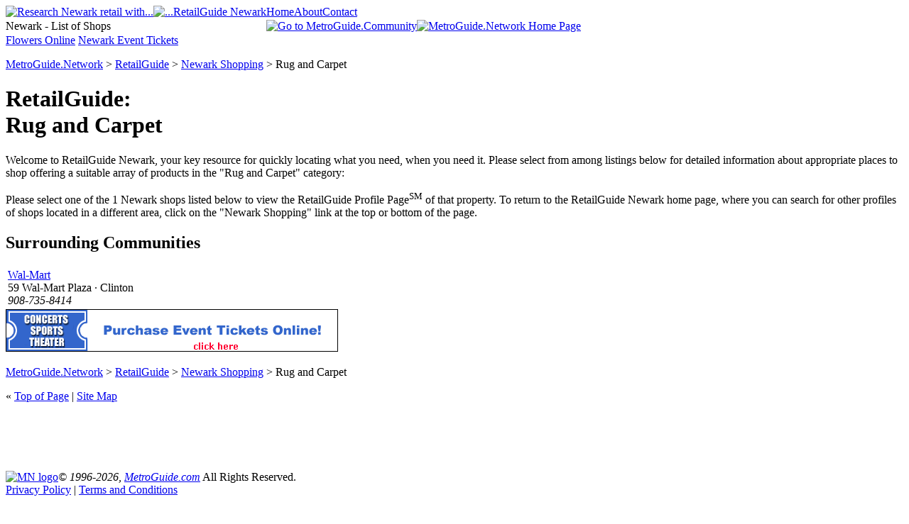

--- FILE ---
content_type: text/html
request_url: http://newark.retailguide.com/st2rug.htm
body_size: 2216
content:
<!DOCTYPE html><html><head><title>Newark RetailGuide: Rug and Carpet</title><meta name="description" content="Retail Guide and Store Directory for Rug and Carpet Shopping."><meta name="keywords" content="Rug and Carpet Retail, Newark Shopping, Rug and Carpet Shopping Information, Newark Shop, Newark Retail, Wholesale, Store, Shop, Mall, Stores, Sale, Sales, Bargain, Place to Shop, Buy, Purchase,"><meta name="generator" content="MetroManager (tm)"><meta http-equiv="Pragma" content="no-cache"><link rel=stylesheet type="text/css" href=//lib.nu/s/rg-list-std.css><script data-ad-client="ca-pub-1905353704192667" async src="https://pagead2.googlesyndication.com/pagead/js/adsbygoogle.js"></script>
</head><body><div id=bo><div id=hd><table id=hdTbl border=0 cellspacing=0 cellpadding=0><tr><td class=hA><a href=http://retailguide.com><img src=//lib.nu/g/l_rgbag.gif style="width:55px;height:55px;" alt="Research Newark retail with..."><img src=//lib.nu/g/t_rg.gif style="width:380px; height:55px;" alt="...RetailGuide Newark"></a></td><td class=hB><a href=http://retailguide.com>Home</a><a href=http://metroguide-inc.com/about.network.html>About</a><a href=http://metroguide.com/forms/company/contact/?s=rg%7Cewr&amp;p=ovr>Contact</a></td></tr><tr><td class=hC>Newark - List of Shops</td><td class=hD nowrap><a href=http://metroguide.com target=_blank><img src=//lib.nu/g/mc.gif style="width:25px;height:22px;" vspace=2 alt="Go to MetroGuide.Community"></a><a href=http://metroguide.net><img src=//lib.nu/g/mn.gif style="width:25px;height:22px;" vspace=2 alt="MetroGuide.Network Home Page"></a></td></tr></table></div><div id=mn><div class=navLnks><a href=http://clk.metromanager.com/r.asp?d=http://retailguide.flowerpetal.com&amp;s=rg%7Cewr&amp;id=913&amp;p=tnv>Flowers&nbsp;Online</a> <a href=http://clk.metromanager.com/r.asp?d=http://tickets.eventchannel.net/ResultsCity.aspx?city=New%20Brunswick%26stprvid=32%26location=New%20Brunswick,%20NJ&amp;s=rg%7Cewr&amp;id=927&amp;p=tnv>Newark&nbsp;Event&nbsp;Tickets</a> </div><p class=nav><a href=http://metroguide.net>MetroGuide.Network</a> &gt; <a href=http://retailguide.com>RetailGuide</a> &gt; <a href=http://newark.retailguide.com>Newark Shopping</a> &gt; Rug and Carpet</p><h1>RetailGuide:<br>Rug and Carpet</h1><p class=int>Welcome to RetailGuide Newark, your key resource for quickly locating what you need, when you need it. Please select from among listings below for detailed information about appropriate places to shop offering a suitable array of products in the "Rug and Carpet" category:<p class=std>Please select one of the 1 Newark shops listed below to view the RetailGuide Profile Page<sup>SM</sup> of that property. To return to the RetailGuide Newark home page, where you can search for other profiles of shops located in a different area, click on the "Newark Shopping" link at the top or bottom of the page.
<h2>Surrounding Communities</h2><table><tr><td class=rsTd><div class=d><a class=d href=data/s101031.htm>Wal-Mart</a><br>59 Wal-Mart Plaza &#183; Clinton<br><i>908-735-8414</i></div></td><td class=rsTd></td></tr></table><div class=bnr><!--b1--><a href=http://clk.metromanager.com/r.asp?d=http://tickets.eventchannel.net/&s=sg|ewr&id=927&p=b1><img src=http://ads.metromanager.com/fll/468x60_tickets.gif border=0 height=60 width=468 alt="ADV: Buy event tickets online!"></a><!--/b1--></div><p class=nav><a href=http://metroguide.net>MetroGuide.Network</a> &gt; <a href=http://retailguide.com>RetailGuide</a> &gt; <a href=http://newark.retailguide.com>Newark Shopping</a> &gt; Rug and Carpet</p><p class=nav>&laquo; <a href=#top>Top of Page</a> | <a href=/sitemap.htm>Site Map</a></p><div id=ft><div style="text-align:center;"><script type="text/javascript"><!--
google_ad_client = "pub-1905353704192667";
google_ad_slot = "1331586617";
google_ad_width = 468;
google_ad_height = 60;
//-->
</script>
<script type="text/javascript" src="http://pagead2.googlesyndication.com/pagead/show_ads.js"></script>
</div><p class=ftr><a href=http://metroguide.net><img src=//lib.nu/i/l_mgn_699.gif id=mnIm alt="MN logo"></a><i>&copy; 1996-2026, <a href=http://metroguide.com>MetroGuide.com</a></i> All Rights Reserved.<br><a href=http://metroguide-inc.com/privacy.html>Privacy Policy</a> | <a href=http://metroguide-inc.com/terms.html>Terms and Conditions</a><br><br>To contact us at MetroGuide: <a href="http://metroguide.com/forms/company/contact/?s=rg%7Cewr&amp;p=ftr">Click Here</a>.<br><br><br>RetailGuide, RetailGuide.Network and RetailGuide Newark are service marks of MetroGuide.com, Inc. </p></div></div><div id=ln><form id=ssFrm action=http://search.metroguide.com/scripts/retail_search.asp method=post><input id=ssTxt type=text name=u_search_string maxlength=100><input id=ssBtn type=image value=Go src=http://lib.nu/g/b_go.gif title="Click here to search for Newark retail"><input type=hidden name=u_metro_id value=ewr><input type=hidden name=action value=Go></form><div class=btns><div><a href=http://newark.metroguide.com title="Newark MetroGuide">MetroGuide</a></div><div><a href=https://www.eventguide.com/newark/ title="Newark Events">EventGuide</a></div><div class=b1><a href=http://newark.retailguide.com title="Newark Shopping (Selected)">RetailGuide</a></div><div><a href=http://newark.diningguide.com title="Newark Dining">DiningGuide</a></div><div><a href=http://newark.hotelguide.net title="Newark Hotels">HotelGuide</a></div><br><div><a href=http://merchant.metroguide.net/newark/ title="Directory">Directory</a></div></div><script type="text/javascript"><!--
google_ad_client = "pub-1905353704192667";
google_ad_slot = "0268245279";
google_ad_width = 160;
google_ad_height = 600;
//-->
</script>
<script type="text/javascript" src=http://pagead2.googlesyndication.com/pagead/show_ads.js></script>
</div><div id=gu><script type="text/javascript"><!--
google_ad_client = "pub-1905353704192667";
google_ad_slot = "5827756645";
google_ad_width = 160;
google_ad_height = 600;
//-->
</script>
<script type="text/javascript" src="http://pagead2.googlesyndication.com/pagead/show_ads.js"></script>
<br><br><script type="text/javascript"><!--
google_ad_client = "pub-1905353704192667";
google_ad_slot = "5827756645";
google_ad_width = 160;
google_ad_height = 600;
//-->
</script>
<script type="text/javascript" src="http://pagead2.googlesyndication.com/pagead/show_ads.js"></script>
<script type="text/javascript" src="http://retailguide.us.intellitxt.com/intellitxt/front.asp?ipid=49939"></script>
</div></div></body></html>


--- FILE ---
content_type: text/html; charset=utf-8
request_url: https://www.google.com/recaptcha/api2/aframe
body_size: 268
content:
<!DOCTYPE HTML><html><head><meta http-equiv="content-type" content="text/html; charset=UTF-8"></head><body><script nonce="42DqESAu-r8cKlf0G7wTXA">/** Anti-fraud and anti-abuse applications only. See google.com/recaptcha */ try{var clients={'sodar':'https://pagead2.googlesyndication.com/pagead/sodar?'};window.addEventListener("message",function(a){try{if(a.source===window.parent){var b=JSON.parse(a.data);var c=clients[b['id']];if(c){var d=document.createElement('img');d.src=c+b['params']+'&rc='+(localStorage.getItem("rc::a")?sessionStorage.getItem("rc::b"):"");window.document.body.appendChild(d);sessionStorage.setItem("rc::e",parseInt(sessionStorage.getItem("rc::e")||0)+1);localStorage.setItem("rc::h",'1769231584397');}}}catch(b){}});window.parent.postMessage("_grecaptcha_ready", "*");}catch(b){}</script></body></html>